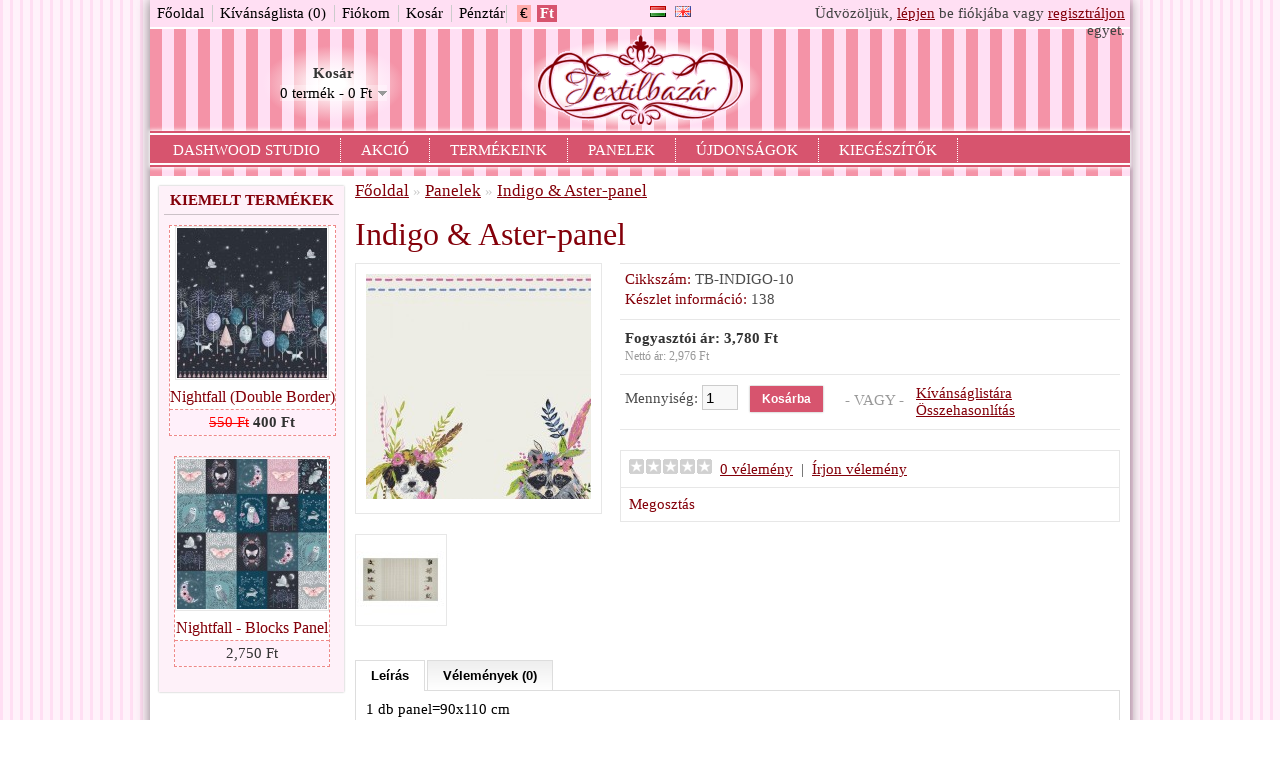

--- FILE ---
content_type: text/html; charset=utf-8
request_url: https://textilbazar.hu/Panel/Indigo
body_size: 4713
content:
<!DOCTYPE html>
<html dir="ltr" lang="hu">
<head>
<meta charset="UTF-8" />
<title>Indigo &amp; Aster-panel</title>
<base href="https://textilbazar.hu/" />
<meta name="description" content="Art Gallery,Indigo &amp; Aster,Designer textil" />
<meta name="keywords" content="Art Gallery,Indigo &amp; Aster,Designer textil" />
<link href="https://textilbazar.hu/image/data/system/favico.png" rel="icon" />
<link href="https://textilbazar.hu/Indigo" rel="canonical" />
<link rel="stylesheet" type="text/css" href="catalog/view/theme/textilbazar/stylesheet/stylesheet.css" />
<link rel="stylesheet" type="text/css" href="catalog/view/javascript/jquery/colorbox/colorbox.css" media="screen" />
<script type="text/javascript" src="catalog/view/javascript/jquery/jquery-1.7.1.min.js"></script>
<script type="text/javascript" src="catalog/view/javascript/jquery/ui/jquery-ui-1.8.16.custom.min.js"></script>
<link rel="stylesheet" type="text/css" href="catalog/view/javascript/jquery/ui/themes/ui-lightness/jquery-ui-1.8.16.custom.css" />
<script type="text/javascript" src="catalog/view/javascript/jquery/ui/external/jquery.cookie.js"></script>
<script type="text/javascript" src="catalog/view/javascript/jquery/colorbox/jquery.colorbox.js"></script>
<link rel="stylesheet" type="text/css" href="catalog/view/javascript/jquery/colorbox/colorbox.css" media="screen" />
<script type="text/javascript" src="catalog/view/javascript/jquery/tabs.js"></script>
<script type="text/javascript" src="catalog/view/javascript/common.js"></script>
<script type="text/javascript" src="catalog/view/javascript/jquery/tabs.js"></script>
<script type="text/javascript" src="catalog/view/javascript/jquery/colorbox/jquery.colorbox-min.js"></script>
<!--[if IE 7]>
<link rel="stylesheet" type="text/css" href="catalog/view/theme/textilbazar/stylesheet/ie7.css" />
<![endif]-->
<!--[if lt IE 7]>
<link rel="stylesheet" type="text/css" href="catalog/view/theme/textilbazar/stylesheet/ie6.css" />
<script type="text/javascript" src="catalog/view/javascript/DD_belatedPNG_0.0.8a-min.js"></script>
<script type="text/javascript">
DD_belatedPNG.fix('#logo img');
</script>
<![endif]-->
<script>

  (function(i,s,o,g,r,a,m){i['GoogleAnalyticsObject']=r;i[r]=i[r]||function(){
  (i[r].q=i[r].q||[]).push(arguments)},i[r].l=1*new Date();a=s.createElement(o),
 m=s.getElementsByTagName(o)[0];a.async=1;a.src=g;m.parentNode.insertBefore(a,m)
  })(window,document,'script','//www.google-analytics.com/analytics.js','ga');

  ga('create', 'UA-54078371-1', 'auto');
  ga('send', 'pageview');

</script></head>
<body>
<div id="container">
<div id="header">
    <div id="logo"><a href="https://textilbazar.hu/index.php?route=common/home"><img src="https://textilbazar.hu/image/data/system/logo.png" title="Textilbazár" alt="Textilbazár" /></a></div>
    <form action="https://textilbazar.hu/index.php?route=module/language" method="post" enctype="multipart/form-data">
  <div id="language"><!-- Nyelv<br /> -->
        <img src="image/flags/hu.png" alt="Magyar" title="Magyar" onclick="$('input[name=\'language_code\']').attr('value', 'hu'); $(this).parent().parent().submit();" />
        <img src="image/flags/gb.png" alt="English" title="English" onclick="$('input[name=\'language_code\']').attr('value', 'en'); $(this).parent().parent().submit();" />
        <input type="hidden" name="language_code" value="" />
    <input type="hidden" name="redirect" value="https://textilbazar.hu/Panel/Indigo" />
  </div>
</form>
  <form action="https://textilbazar.hu/index.php?route=module/currency" method="post" enctype="multipart/form-data">
  <div id="currency"><!-- Pénznem<br /> -->
    									<a title="Euro" onclick="$('input[name=\'currency_code\']').attr('value', 'EUR'); $(this).parent().parent().submit();">€</a>
					    									<a class="active" title="HUF"><b> Ft</b></a>
					        <input type="hidden" name="currency_code" value="" />
    <input type="hidden" name="redirect" value="https://textilbazar.hu/Panel/Indigo" />
  </div>
</form>
  <div id="cart">
  <div class="heading">
    <h4>Kosár</h4>
    <a><span id="cart-total">0 termék - 0 Ft</span></a></div>
  <div class="content">
        <div class="empty">Az Ön kosara üres!</div>
      </div>
</div>  <!--
  <div id="search">
    <div class="button-search"></div>
  </div>
  -->
  <div id="welcome">
        Üdvözöljük, <a href="https://textilbazar.hu/index.php?route=account/login">lépjen</a> be fiókjába vagy <a href="https://textilbazar.hu/index.php?route=account/register">regisztráljon</a> egyet.      </div>
  <div class="links"><a href="https://textilbazar.hu/index.php?route=common/home">Főoldal</a><a href="https://textilbazar.hu/index.php?route=account/wishlist" id="wishlist-total">Kívánságlista (0)</a><a href="https://textilbazar.hu/index.php?route=account/account">Fiókom</a><a href="https://textilbazar.hu/index.php?route=checkout/cart">Kosár</a><a href="https://textilbazar.hu/index.php?route=checkout/checkout">Pénztár</a></div>
</div>
<div id="menu">
  <ul>
        <li><a href="https://textilbazar.hu/index.php?route=product/category&amp;path=83">Dashwood Studio</a>
          </li>
        <li><a href="https://textilbazar.hu/akcio">Akció</a>
          </li>
        <li><a href="https://textilbazar.hu/termekek">Termékeink</a>
          </li>
        <li><a href="https://textilbazar.hu/Panel">Panelek</a>
          </li>
        <li><a href="https://textilbazar.hu/újdonságok">Újdonságok</a>
          </li>
        <li><a href="https://textilbazar.hu/kiegészítők">Kiegészítők</a>
          </li>
      </ul>
</div>
<div id="notification"></div>
<div id="column-left">
    <div class="box">
  <div class="box-heading">Kiemelt termékek</div>
  <div class="box-content">
    <div class="box-product">
            <div>
                <div class="image"><a href="https://textilbazar.hu/Nfall1"><img src="https://textilbazar.hu/image/cache/data/double-border-fabric-print-dashwood-studio-nightfall-1937-351265-150x150.jpg" alt="Nightfall (Double Border)" /></a></div>
                <div class="name"><a href="https://textilbazar.hu/Nfall1">Nightfall (Double Border)</a></div>
                <div class="price">
                    <span class="price-old">550 Ft</span> <span class="price-new">400 Ft</span>
                  </div>
                        <div class="cart"><input type="button" value="Kosárba" onclick="addToCart('624');" class="button" /></div>
      </div>
            <div>
                <div class="image"><a href="https://textilbazar.hu/x5"><img src="https://textilbazar.hu/image/cache/data/f5f9e526ec53a6f3ae3f6db026498352836ff69d-150x150.jpg" alt="Nightfall - Blocks Panel" /></a></div>
                <div class="name"><a href="https://textilbazar.hu/x5">Nightfall - Blocks Panel</a></div>
                <div class="price">
                    2,750 Ft                  </div>
                        <div class="cart"><input type="button" value="Kosárba" onclick="addToCart('734');" class="button" /></div>
      </div>
          </div>
  </div>
</div>
  </div>
 
<div id="content">  <div class="breadcrumb">
        <a href="https://textilbazar.hu/index.php?route=common/home">Főoldal</a>
         &raquo; <a href="https://textilbazar.hu/Panel">Panelek</a>
         &raquo; <a href="https://textilbazar.hu/Panel/Indigo">Indigo &amp; Aster-panel</a>
      </div>
  <h1>Indigo &amp; Aster-panel</h1>
  <div class="product-info">
        <div class="left">
            <div class="image"><a href="https://textilbazar.hu/image/cache/data/radiant-640x480.jpg" title="Indigo &amp; Aster-panel" class="colorbox" rel="colorbox"><img src="https://textilbazar.hu/image/cache/data/radiant-225x225.jpg" title="Indigo &amp; Aster-panel" alt="Indigo &amp; Aster-panel" id="image" /></a></div>
                  <div class="image-additional">
                <a href="https://textilbazar.hu/image/cache/data/0568951radiant-640x480.jpg" title="Indigo &amp; Aster-panel" class="colorbox" rel="colorbox"><img src="https://textilbazar.hu/image/cache/data/0568951radiant-90x90.jpg" title="Indigo &amp; Aster-panel" alt="Indigo &amp; Aster-panel" /></a>
              </div>
          </div>
        <div class="right">
      <div class="description">
                <span>Cikkszám:</span> TB-INDIGO-10<br />
                <span>Készlet információ:</span> 138</div>
            <div class="price">Fogyasztói ár:                3,780 Ft                <br />
                <span class="price-tax">Nettó ár: 2,976 Ft</span><br />
                              </div>
                  <div class="cart">
        <div>Mennyiség:          <input type="text" name="quantity" size="2" value="1" />
          <input type="hidden" name="product_id" size="2" value="398" />
          &nbsp;
          <input type="button" value="Kosárba" id="button-cart" class="button" />
        </div>
        <div><span>&nbsp;&nbsp;&nbsp;- VAGY -&nbsp;&nbsp;&nbsp;</span></div>
        <div><a onclick="addToWishList('398');">Kívánságlistára</a><br />
          <a onclick="addToCompare('398');">Összehasonlítás</a></div>
              </div>
            <div class="review">
        <div><img src="catalog/view/theme/default/image/stars-0.png" alt="0 vélemény" />&nbsp;&nbsp;<a onclick="$('a[href=\'#tab-review\']').trigger('click');">0 vélemény</a>&nbsp;&nbsp;|&nbsp;&nbsp;<a onclick="$('a[href=\'#tab-review\']').trigger('click');">Írjon vélemény</a></div>
        <div class="share"><!-- AddThis Button BEGIN -->
          <div class="addthis_default_style"><a class="addthis_button_compact">Megosztás</a> <a class="addthis_button_email"></a><a class="addthis_button_print"></a> <a class="addthis_button_facebook"></a> <a class="addthis_button_twitter"></a></div>
          <script type="text/javascript" src="//s7.addthis.com/js/250/addthis_widget.js"></script> 
          <!-- AddThis Button END --> 
        </div>
      </div>
          </div>
  </div>
  <div id="tabs" class="htabs"><a href="#tab-description">Leírás</a>
            <a href="#tab-review">Vélemények (0)</a>
          </div>
  <div id="tab-description" class="tab-content"><p>1 db panel=90x110 cm&nbsp;</p>

<p>Édes állatokat ábrázoló textil,a minta ismétlődése 90 cm.</p>

<p>Szélessége: 110 cm</p>

<p>Összetétele: 100 % pamut</p>

<p>Ára: 3780 Ft</p>
</div>
      <div id="tab-review" class="tab-content">
    <div id="review"></div>
    <h2 id="review-title">Írjon vélemény</h2>
    <b>Az Ön neve:</b><br />
    <input type="text" name="name" value="" />
    <br />
    <br />
    <b>Az Ön véleménye:</b>
    <textarea name="text" cols="40" rows="8" style="width: 98%;"></textarea>
    <span style="font-size: 11px;"><span style="color: #FF0000;">Megjegyzés:</span> HTML kódok nem engedélyezettek!</span><br />
    <br />
    <b>Értékelés:</b> <span>Rossz</span>&nbsp;
    <input type="radio" name="rating" value="1" />
    &nbsp;
    <input type="radio" name="rating" value="2" />
    &nbsp;
    <input type="radio" name="rating" value="3" />
    &nbsp;
    <input type="radio" name="rating" value="4" />
    &nbsp;
    <input type="radio" name="rating" value="5" />
    &nbsp;<span>Jó</span><br />
    <br />
    <b>Írja be az ellenőrző kódot:</b><br />
    <input type="text" name="captcha" value="" />
    <br />
    <img src="index.php?route=product/product/captcha" alt="" id="captcha" /><br />
    <br />
    <div class="buttons">
      <div class="right"><a id="button-review" class="button">Tovább</a></div>
    </div>
  </div>
        </div>
<script type="text/javascript"><!--
$('.colorbox').colorbox({
	overlayClose: true,
	opacity: 0.5
});
//--></script> 
<script type="text/javascript"><!--
$('#button-cart').bind('click', function() {
	$.ajax({
		url: 'index.php?route=checkout/cart/add',
		type: 'post',
		data: $('.product-info input[type=\'text\'], .product-info input[type=\'hidden\'], .product-info input[type=\'radio\']:checked, .product-info input[type=\'checkbox\']:checked, .product-info select, .product-info textarea'),
		dataType: 'json',
		success: function(json) {
			$('.success, .warning, .attention, information, .error').remove();
			
			if (json['error']) {
				if (json['error']['option']) {
					for (i in json['error']['option']) {
						$('#option-' + i).after('<span class="error">' + json['error']['option'][i] + '</span>');
					}
				}
			} 
			
			if (json['success']) {
				$('#notification').html('<div class="success" style="display: none;">' + json['success'] + '<img src="catalog/view/theme/default/image/close.png" alt="" class="close" /></div>');
					
				$('.success').fadeIn('slow');
					
				$('#cart-total').html(json['total']);
				
				$('html, body').animate({ scrollTop: 0 }, 'slow'); 
			}	
		}
	});
});
//--></script>
<script type="text/javascript"><!--
$('#review .pagination a').live('click', function() {
	$('#review').fadeOut('slow');
		
	$('#review').load(this.href);
	
	$('#review').fadeIn('slow');
	
	return false;
});			

$('#review').load('index.php?route=product/product/review&product_id=398');

$('#button-review').bind('click', function() {
	$.ajax({
		url: 'index.php?route=product/product/write&product_id=398',
		type: 'post',
		dataType: 'json',
		data: 'name=' + encodeURIComponent($('input[name=\'name\']').val()) + '&text=' + encodeURIComponent($('textarea[name=\'text\']').val()) + '&rating=' + encodeURIComponent($('input[name=\'rating\']:checked').val() ? $('input[name=\'rating\']:checked').val() : '') + '&captcha=' + encodeURIComponent($('input[name=\'captcha\']').val()),
		beforeSend: function() {
			$('.success, .warning').remove();
			$('#button-review').attr('disabled', true);
			$('#review-title').after('<div class="attention"><img src="catalog/view/theme/default/image/loading.gif" alt="" /> Kérem várjon!</div>');
		},
		complete: function() {
			$('#button-review').attr('disabled', false);
			$('.attention').remove();
		},
		success: function(data) {
			if (data['error']) {
				$('#review-title').after('<div class="warning">' + data['error'] + '</div>');
			}
			
			if (data['success']) {
				$('#review-title').after('<div class="success">' + data['success'] + '</div>');
								
				$('input[name=\'name\']').val('');
				$('textarea[name=\'text\']').val('');
				$('input[name=\'rating\']:checked').attr('checked', '');
				$('input[name=\'captcha\']').val('');
			}
		}
	});
});
//--></script> 
<script type="text/javascript"><!--
$('#tabs a').tabs();
//--></script> 
<script type="text/javascript" src="catalog/view/javascript/jquery/ui/jquery-ui-timepicker-addon.js"></script> 
<script type="text/javascript"><!--
if ($.browser.msie && $.browser.version == 6) {
	$('.date, .datetime, .time').bgIframe();
}

$('.date').datepicker({dateFormat: 'yy-mm-dd'});
$('.datetime').datetimepicker({
	dateFormat: 'yy-mm-dd',
	timeFormat: 'h:m'
});
$('.time').timepicker({timeFormat: 'h:m'});
//--></script> 
<div id="footer">
    <div class="column">
    <h3>Információk</h3>
    <ul>
            <li><a href="https://textilbazar.hu/Bemutatkozás">Bemutatkozás</a></li>
            <li><a href="https://textilbazar.hu/szallitasi-info">Szállítási információk</a></li>
            <li><a href="https://textilbazar.hu/index.php?route=information/information&amp;information_id=3">Felhasználói feltételek</a></li>
            <li><a href="https://textilbazar.hu/index.php?route=information/information&amp;information_id=5">Vásárlási feltételek</a></li>
          </ul>
  </div>
    <div class="column">
    <h3>Vevőszolgálat</h3>
    <ul>
      <li><a href="https://textilbazar.hu/index.php?route=information/contact">Kapcsolat</a></li>
      <li><a href="https://textilbazar.hu/index.php?route=account/return/insert">Visszáru</a></li>
      <li><a href="https://textilbazar.hu/index.php?route=information/sitemap">Honlaptérkép</a></li>
    </ul>
  </div>
  <div class="column">
    <h3>Extrák</h3>
    <ul>
      <li><a href="https://textilbazar.hu/index.php?route=product/manufacturer">Gyártók</a></li>
      <li><a href="https://textilbazar.hu/index.php?route=account/voucher">Ajándék utalvány</a></li>
      <li><a href="https://textilbazar.hu/index.php?route=affiliate/account">Partner program</a></li>
      <li><a href="https://textilbazar.hu/index.php?route=product/special">Akciók</a></li>
    </ul>
  </div>
  <div class="column">
    <h3>Fiókom</h3>
    <ul>
      <li><a href="https://textilbazar.hu/index.php?route=account/account">Fiókom</a></li>
      <li><a href="https://textilbazar.hu/index.php?route=account/order">Eddigi megrendeléseim</a></li>
      <li><a href="https://textilbazar.hu/index.php?route=account/wishlist">Kívánságlista</a></li>
      <li><a href="https://textilbazar.hu/index.php?route=account/newsletter">Hírlevél</a></li>
    </ul>
  </div>
</div>
<!--
OpenCart is open source software and you are free to remove the powered by OpenCart if you want, but its generally accepted practise to make a small donation.
Please donate via PayPal to donate@opencart.com
//-->
<div id="powered">Készítette: <a href="http://www.opencart.hu">OpenCart Magyarország</a><br /> Textilbazár &copy; 2026</div>
<!--
OpenCart is open source software and you are free to remove the powered by OpenCart if you want, but its generally accepted practise to make a small donation.
Please donate via PayPal to donate@opencart.com
//-->
</div>
</body></html>

--- FILE ---
content_type: text/css
request_url: https://textilbazar.hu/catalog/view/theme/textilbazar/stylesheet/stylesheet.css
body_size: 6232
content:
@import "http://fonts.googleapis.com/css?family=Great+Vibes";

html {
	overflow: -moz-scrollbars-vertical;
	margin: 0;
	padding: 0;
}
body {
	background: url("/image/theme/bg_lined3.png") repeat scroll 0 0 rgba(0, 0, 0, 0);
	color: #000000;
	font-family: times new roman;
	margin: 0px;
	padding: 0px;
}
body, td, th, input, textarea, select, a {
	font-size: 15px;
}
h1, .welcome {
	color: #84000a;
	font: Verdana;
	margin-top: 0px;
	margin-bottom: 10px;
	font-size: 32px;
	font-weight: normal;
	text-shadow: 0 0 1px rgba(0, 0, 0, .01);
}
h2 {
	color: #000000;
	font-size: 16px;
	margin-top: 0px;
	margin-bottom: 5px;
}
p {
	margin-top: 0px;
	margin-bottom: 20px;
}
a, a:visited {
	color: #84000a;
	text-decoration: underline;
	cursor: pointer;
}
a:hover {
	text-decoration: none;
}
a img {
	border: none;
}
form {
	padding: 0;
	margin: 0;
	display: inline;
}
input[type='text'], input[type='password'], textarea {
	background: #F8F8F8;
	border: 1px solid #CCCCCC;
	padding: 3px;
	margin-left: 0px;
	margin-right: 0px;
}
select {
	background: #F8F8F8;
	border: 1px solid #CCCCCC;
	padding: 2px;
}
label {
	cursor: pointer;
}
/* layout */
#container {
	width: 980px;
	margin-left: auto;
	margin-right: auto;
	text-align: left;
	background: none repeat scroll 0 0 #fff;
	box-shadow: 0 0 12px 0 rgba(0, 0, 0, 0.5);
	position: relative;
}
#column-left {
	float: left;
	width: 180px;
	/*display: none;*/
	margin-left: 2px;
}
#column-left .box-product .name {
    height: auto;
    width: auto;
}
#column-right {
	float: right;
	width: 180px;
}
#content {
	min-height: 600px;
	margin: 5px 10px 50px;
}
#column-left + #column-right + #content, #column-left + #content {
	margin-left: 205px;
}
#column-right + #content {
	margin-right: 195px;
}
/* header */
#header {
	height: 172px;
	/*margin-bottom: 7px;*/
	padding-bottom: 4px;
	position: relative;
	/*z-index: 99;*/
	background: url("/image/theme/bg_lined4.png") repeat scroll 0 0 rgba(0, 0, 0, 0);
}
#header #logo {
	position: absolute;
	top: 6px;
	left: 364px;
	/*z-index: 99;*/
	background: radial-gradient(#fff 50%, rgba(255, 255, 255, 0) 70%) no-repeat scroll center 32px / 245px 92px rgba(0, 0, 0, 0);
	/*height: 101px;*/
	text-align: center;
	padding: 24px;
}
#language {
    color: #999;
    left: 500px;
    line-height: 17px;
    position: absolute;
    top: 4px;
    z-index: 9;
}
#language img {
	cursor: pointer;
	margin-right: 5px;
}
#currency {
    border-left: 1px solid #ccc;
    color: #999;
    left: 356px;
    line-height: 11px;
    padding-left: 10px;
    position: absolute;
    top: 5px;
    z-index: 99;
}
#currency a {
    background: none repeat scroll 0 0 #faa;
    color: #000;
    display: inline-block;
    margin-bottom: 1px;
    margin-right: 2px;
    padding: 3px;
    text-decoration: none;
}
#currency .active {
    background: none repeat scroll 0 0 #d7546e;
    color: #fff;
}
#currency > a:hover {
    background: none repeat scroll 0 0 #fff;
    color: #000;
}
#currency a b {
    /*color: #fff;*/
    text-decoration: none;
}
#header #cart {
	position: absolute;
	top: 35px;
	left: 100px;
	z-index: 9;
	/*min-width: 300px;*/
	background: radial-gradient(#fff 10%, rgba(255, 255, 255, 0) 60%) no-repeat scroll center center / auto 90px rgba(0, 0, 0, 0);
	padding: 20px;
}
#header #cart .heading {
	float: right;
	/*margin-right: 172px;*/
	margin: 10px;
	/*
	border-top: 1px solid #FFFFFF;
	border-left: 1px solid #FFFFFF;
	border-right: 1px solid #EEEEEE;
	*/
	/*background: none repeat scroll 0 0 rgba(255, 255, 255, 0.6);*/
	position: relative;
	z-index: 1;
}
#header #cart .heading h4 {
	color: #333333;
	font-size: 15px;
	font-weight: bold;
	margin-top: 0px;
	margin-bottom: 3px;
	text-align: center;
}
#header #cart .heading a {
	color: #000;
	text-decoration: none;
}
#header #cart .heading a span {
	background: url("../image/arrow-down.png") no-repeat scroll 100% 50% rgba(255, 255, 255, 0.3);
	padding-right: 15px;
}
#header #cart .content {
	clear: both;
	display: none;
	position: relative;
	top: -1px;
	padding: 8px;
	min-height: 150px;
	border-top: 1px solid #EEEEEE;
	border-left: 1px solid #EEEEEE;
	border-right: 1px solid #EEEEEE;
	border-bottom: 1px solid #EEEEEE;
	-webkit-border-radius: 0px 7px 7px 7px;
	-moz-border-radius: 0px 7px 7px 7px;
	-khtml-border-radius: 0px 7px 7px 7px;
	border-radius: 0px 7px 7px 7px;
	-webkit-box-shadow: 0px 2px 2px #DDDDDD;
	-moz-box-shadow: 0px 2px 2px #DDDDDD;
	box-shadow: 0px 2px 2px #DDDDDD;
	background: #FFF;
}
#header #cart.active .heading {
    background: none repeat scroll 0 0 rgba(255, 255, 255, 0.5);
    border-left: 1px solid #aaa;
    border-radius: 7px 7px 0 0;
    border-right: 1px solid #aaa;
    border-top: 1px solid #aaa;
    margin-bottom: 0;
    padding-left: 10px;
    padding-right: 10px;
}
#header #cart.active .content {
	display: block;
}
.mini-cart-info table {
	border-collapse: collapse;
	width: 100%;
	margin-bottom: 5px;
}
.mini-cart-info td {
	color: #000;
	vertical-align: top;
	padding: 10px 5px;
	border-bottom: 1px solid #EEEEEE;
}
.mini-cart-info .image {
	width: 1px;
}
.mini-cart-info .image img {
	border: 1px solid #EEEEEE;
	text-align: left;
}
.mini-cart-info .name small {
	color: #666;
}
.mini-cart-info .quantity {
	text-align: right;
}
.mini-cart-info td.total {
	text-align: right;
}
.mini-cart-info .remove {
	text-align: right;
}
.mini-cart-info .remove img {
	cursor: pointer;
}
.mini-cart-total {
	text-align: right;
}
.mini-cart-total table {
	border-collapse: collapse;
	display: inline-block;
	margin-bottom: 5px;
}
.mini-cart-total td {
	color: #000;
	padding: 4px;
}
#header #cart .checkout {
	text-align: right;
	clear: both;
}
#header #cart .empty {
	/*padding-top: 50px;*/
	text-align: center;
}
#header #search {
	position: absolute;
	top: 70px;
	right: 59px;
	/*width: 298px;*/
	z-index: 15;
	/*display: none;*/
	box-shadow: 0 0 8px 1px rgba(255, 255, 255, 1);
}
#header .button-search {
	position: absolute;
	left: 0px;
	background: url('../image/button-search.png') center center no-repeat;
	width: 28px;
	height: 24px;
	border-right: 1px solid #CCCCCC;
	cursor: pointer;
}
#header #search input {
	background: #FFF;
	padding: 1px 1px 1px 33px;
	width: 200px;
	height: 21px;
	border: 1px solid #CCCCCC;
	-webkit-border-radius: 3px 3px 3px 3px;
	-moz-border-radius: 3px 3px 3px 3px;
	-khtml-border-radius: 3px 3px 3px 3px;
	border-radius: 3px 3px 3px 3px;
	/*
	-webkit-box-shadow: 0px 2px 0px #F0F0F0;
	-moz-box-shadow: 0px 2px 0px #F0F0F0;
	*/
	box-shadow: 0 0 2px 0 #f0f0f0;
	font-family: times new roman;
}
#header #welcome {
	position: absolute;
	top: 5px;
	right: 5px;
	z-index: 5;
	width: 350px;
	text-align: right;
	color: #444;
}
#header .links {
	position: absolute;
	left: 0;
	top: 0;
	font-size: 10px;
	padding-right: 10px;
	padding-top: 5px;
	width: 970px;
	background: #ffdff3;
	height: 22px;
	border-bottom: 2px solid #fff;
}
#header .links a {
	float: left;
	display: block;
	padding: 0px 0px 0px 7px;
	color: #000;
	text-decoration: none;
	font-size: 15px;
}
#header .links a + a {
	margin-left: 8px;
	border-left: 1px solid #CCC;
}
/* menu */
#menu {
	background: #d7546e;
	/*border-bottom: 1px solid #000000;*/
	height: 32px;
	margin-bottom: 10px;
	/*
	-webkit-border-radius: 5px 5px 5px 5px;
	-moz-border-radius: 5px 5px 5px 5px;
	-khtml-border-radius: 5px 5px 5px 5px;
	border-radius: 5px 5px 5px 5px;
	-webkit-box-shadow: 0px 2px 2px #DDDDDD;
	-moz-box-shadow: 0px 2px 2px #DDDDDD;
	*/
	box-shadow: 0 0 4px 1px #fff;
	padding: 2px 0;
	position: absolute;
	left: 0;
	top: 131px;
	line-height: 0;
	width: 980px;
	/*z-index: 99;*/
}
#menu ul {
	list-style: none;
	margin: 0;
	padding: 3px;
	border-top: 2px solid #fff;
	border-bottom: 2px solid #fff;
	height: 22px;
}
#menu > ul > li {
	/*position: relative;*/
	float: left;
	z-index: 20;
	padding: 0 10px;
	border-right: 1px dotted #fff;
}
#menu > ul > li:hover {
}
#menu > ul > li > a {
    color: #fff;
    display: block;
    font-size: 15px;
    padding: 12px 10px;
    position: relative;
    text-decoration: none;
    text-transform: uppercase;
    z-index: 6;
}
#menu > ul > li:hover > a {
	background: #fff;
	/*
	-webkit-border-radius: 5px;
	-moz-border-radius: 5px;
	-khtml-border-radius: 5px;
	*/
	border-radius: 2px;
	color: #000;
}
#menu > ul > li > div {
	display: none;
	background: #FFFFFF;
	position: absolute;
	z-index: 5;
	padding: 5px;
	border: 1px solid #000000;
	-webkit-border-radius: 0px 0px 5px 5px;
	-moz-border-radius: 0px 0px 5px 5px;
	-khtml-border-radius: 0px 0px 5px 5px;
	border-radius: 0px 0px 5px 5px;
	background: url('../image/menu.png');
}
#menu > ul > li:hover > div {
	display: table;
}
#menu > ul > li > div > ul {
	display: table-cell;
}
#menu > ul > li ul + ul {
	padding-left: 20px;
}
#menu > ul > li ul > li > a {
	text-decoration: none;
	padding: 4px;
	color: #FFFFFF;
	display: block;
	white-space: nowrap;
	min-width: 120px;
}
#menu > ul > li ul > li > a:hover {
	background: #000000;
}
#menu > ul > li > div > ul > li > a {
	color: #FFFFFF;
}
.breadcrumb {
	color: #CCCCCC;
	margin-bottom: 15px;
}
.breadcrumb a {
    font-size: 17px;
}
.success, .warning, .attention, .information {
	padding: 10px 10px 10px 33px;
	margin-bottom: 15px;
	color: #555555;
	-webkit-border-radius: 5px 5px 5px 5px;
	-moz-border-radius: 5px 5px 5px 5px;
	-khtml-border-radius: 5px 5px 5px 5px;
	border-radius: 5px 5px 5px 5px;
}
.success {
	background: #EAF7D9 url('../image/success.png') 10px center no-repeat;
	border: 1px solid #BBDF8D;
	-webkit-border-radius: 5px 5px 5px 5px;
	-moz-border-radius: 5px 5px 5px 5px;
	-khtml-border-radius: 5px 5px 5px 5px;
	border-radius: 5px 5px 5px 5px;
}
.warning {
	background: #FFD1D1 url('../image/warning.png') 10px center no-repeat;
	border: 1px solid #F8ACAC;
	-webkit-border-radius: 5px 5px 5px 5px;
	-moz-border-radius: 5px 5px 5px 5px;
	-khtml-border-radius: 5px 5px 5px 5px;
	border-radius: 5px 5px 5px 5px;
}
.attention {
	background: #FFF5CC url('../image/attention.png') 10px center no-repeat;
	border: 1px solid #F2DD8C;
	-webkit-border-radius: 5px 5px 5px 5px;
	-moz-border-radius: 5px 5px 5px 5px;
	-khtml-border-radius: 5px 5px 5px 5px;
	border-radius: 5px 5px 5px 5px;
}
.success .close, .warning .close, .attention .close, .information .close {
	float: right;
	padding-top: 4px;
	padding-right: 4px;
	cursor: pointer;
}
.required {
	color: #FF0000;
	font-weight: bold;
}
.error {
	display: block;
	color: #FF0000;
}
.help {
	color: #999;
	font-size: 10px;
	font-weight: normal;
	font-family: Verdana, Geneva, sans-serif;
	display: block;
}
table.form {
	width: 100%;
	border-collapse: collapse;
	margin-bottom: 20px;
}
table.form tr td:first-child {
	width: 150px;
}
table.form > * > * > td {
	color: #000000;
}
table.form td {
	padding: 4px;
}
input.large-field, select.large-field {
	width: 300px;
}
table.list {
	border-collapse: collapse;
	width: 100%;
	border-top: 1px solid #DDDDDD;
	border-left: 1px solid #DDDDDD;
	margin-bottom: 20px;
}
table.list td {
	border-right: 1px solid #DDDDDD;
	border-bottom: 1px solid #DDDDDD;
}
table.list thead td {
	background-color: #EFEFEF;
	padding: 0px 5px;
}
table.list thead td a, .list thead td {
	text-decoration: none;
	color: #222222;
	font-weight: bold;
}
table.list tbody td {
	vertical-align: top;
	padding: 0px 5px;
}
table.list .left {
	text-align: left;
	padding: 7px;
}
table.list .right {
	text-align: right;
	padding: 7px;
}
table.list .center {
	text-align: center;
	padding: 7px;
}
table.radio {
	width: 100%;
	border-collapse: collapse;
}
table.radio td {
	padding: 5px;
	vertical-align: top;
}
table.radio td label {
	display: block;
}
table.radio tr td:first-child {
	width: 1px;
}
table.radio tr td:first-child input {
	margin-top: 1px;
}
table.radio tr.highlight:hover td {
	background: #F1FFDD;
	cursor: pointer;
}
.pagination {
	border-top: 1px solid #EEEEEE;
	padding-top: 8px;
	display: inline-block;
	width: 100%;
	margin-bottom: 10px;
}
.pagination .links {
	float: left;
}
.pagination .links a {
	display: inline-block;
	border: 1px solid #EEEEEE;
	padding: 4px 10px;
	text-decoration: none;
	color: #A3A3A3;
}
.pagination .links b {
	display: inline-block;
	border: 1px solid #269BC6;
	padding: 4px 10px;
	font-weight: normal;
	text-decoration: none;
	color: #269BC6;
	background: #FFFFFF;
}
.pagination .results {
	float: right;
	padding-top: 3px;
}
/* button */
a.button {
	display: inline-block;
	text-decoration: none;
	padding: 6px 12px 6px 12px;
}
a.button, input.button, .product-list .right a {
    background: none repeat scroll 0 0 #d7546e;
    box-shadow: 0 0 2px 0 #aaa;
    color: #ffffff;
    cursor: pointer;
    font-family: Arial,Helvetica,sans-serif;
    font-size: 12px;
    font-weight: bold;
}
#column-left .button {
    margin-left: 55px;
	margin-top: 5px;
}
input.button {
	margin: 0;
}
input.button, .product-list .wishlist a, .product-list .compare a {
    border: 0 none;
    height: 26px;
    margin-right: 10px;
    padding: 0 12px;
}
a.button:hover, input.button:hover, .wishlist a:hover, .compare a:hover {
	/*background: #ffdff3;*/
	color: #000;
	box-shadow: 0 0 3px 1px #777;
}
.buttons {
	background: #FFFFFF;
	border: 1px solid #EEEEEE;
	overflow: auto;
	padding: 6px;
	margin-bottom: 20px;
}
.buttons .left {
	float: left;
	text-align: left;
}
.buttons .right {
	float: right;
	text-align: right;
}
.buttons .center {
	text-align: center;
	margin-left: auto;
	margin-right: auto;
}
.htabs {
	height: 30px;
	line-height: 16px;
	border-bottom: 1px solid #DDDDDD;
}
.htabs a {
	border-top: 1px solid #DDDDDD;
	border-left: 1px solid #DDDDDD;
	border-right: 1px solid #DDDDDD;
	background: #FFFFFF url('../image/tab.png') repeat-x;
	padding: 7px 15px 6px 15px;
	float: left;
	font-family: Arial, Helvetica, sans-serif;
	font-size: 13px;
	font-weight: bold;
	text-align: center;
	text-decoration: none;
	color: #000000;
	margin-right: 2px;
	display: none;
}
.htabs a.selected {
	padding-bottom: 7px;
	background: #FFFFFF;
}
.tab-content {
	border-left: 1px solid #DDDDDD;
	border-right: 1px solid #DDDDDD;
	border-bottom: 1px solid #DDDDDD;
	padding: 10px;
	margin-bottom: 20px;
	z-index: 2;
	overflow: auto;
}
/* box */
.box {
    float: left;
    margin: 0 0 10px;
    /*max-width: 610px;*/
	width: 100%;
}
#column-left .box {
    background: none repeat scroll 0 0 #fef1f9;
    box-shadow: 0 0 2px 0 rgba(0, 0, 0, 0.3);
    margin: 10px 7px 11px;
    padding: 5px;
	width: 175px;
}
.box .box-heading:before {
    border-bottom: 1px dashed;
    content: " ";
    display: block;
    position: relative;
    right: 64%;
    top: 8px;
    width: 174px;
}
.box .box-heading:after {
    border-bottom: 1px dashed;
    content: " ";
    display: block;
    left: 93%;
    position: relative;
    top: -6px;
    width: 174px;
}
.box .box-heading {
	/*
	-webkit-border-radius: 7px 7px 0px 0px;
	-moz-border-radius: 7px 7px 0px 0px;
	-khtml-border-radius: 7px 7px 0px 0px;
	border-radius: 7px 7px 0px 0px;
	border: 1px solid #DBDEE1;
	*/
	/*background: url("/image/theme/bg_h3_1.png") no-repeat scroll center 0 rgba(0, 0, 0, 0);*/
	padding: 7px 10px 10px;
	/*font-family: Arial, Helvetica, sans-serif;*/
	font-size: 20px;
	/*font-weight: bold;*/
	line-height: 14px;
	color: #84000a;
	text-align: center;
	/*border: 1px dashed #faa;*/
	/*border-bottom: 1px dashed #faa;*/
	text-transform: uppercase;
	width: 250px;
	margin: auto;
}
.box:last-child .box-heading {
    display: none;
}

#column-left .box-heading {
    margin-bottom: 7px;
    margin-top: 2px;
    padding: 0;
    /*text-transform: none;*/
    width: 100%;
    font-size: 15px;
    font-weight: bold;
}
#column-left .box-heading:before, #column-left .box-heading:after {
    border: medium none;
}
#column-left .box:last-child .box-heading {
    display: block;
}
#column-left .box:last-child {
    display: block;
}
.box:last-child {
    margin: 0;
	display: none;
}
.box .box-content {
	background: #FFFFFF;
	/*
	-webkit-border-radius: 0px 0px 7px 7px;
	-moz-border-radius: 0px 0px 7px 7px;
	-khtml-border-radius: 0px 0px 7px 7px;
	border-radius: 0px 0px 7px 7px;
	border-left: 1px solid #DBDEE1;
	border-right: 1px solid #DBDEE1;
	border-bottom: 1px solid #DBDEE1;
	*/
	padding-top: 10px;
}
#column-left .box-content {
    background: none repeat scroll 0 0 rgba(0, 0, 0, 0);
    border-top: 1px solid rgba(0, 0, 0, 0.2);
    padding-top: 10px;
}
/* box products */
.box-product {
	width: 100%;
	overflow: auto;
	text-align: center;
}
#tab-related .box-product {
    text-align: left;
}
.box-product > div {
	/*width: 160px;*/
	display: inline-block;
	vertical-align: top;
	margin-right: 3px;
	margin-left: 4px;
	margin-bottom: 20px;
	text-align: center;
	border: 1px dashed #e88;
	background: none repeat scroll 0 0 #fff;
}
#tab-related .box-product > div {
    background: none repeat scroll 0 0 #fff0fa;
    padding-bottom: 5px;
}
#tab-related .box-product .name {
    background: none repeat scroll 0 0 #fff;
}
#tab-related .box-product .image {
    margin-bottom: -5px;
}
#column-left + #column-right + #content .box-product > div {
	width: 119px;
}
.box-product .cart {
    display: none;
}
.box-product .name {
    /*background: none repeat scroll 0 0 #d7546e;*/
	border-bottom: 1px dashed #e88;
    line-height: 25px;
    /*margin: 1px;*/
    height: 25px;
    overflow: hidden;
    width: 179px;
}
.box-product .image {
	display: block;
	margin-bottom: 0px;
	/*height: 180px;*/
}
.box-product .image img {
	padding: 1px;
	border: 1px solid #E7E7E7;
}
.box-product .name a {
	/*color: #fff;*/
	/*font-weight: bold;*/
	text-decoration: none;
	display: block;
	font-size: 16px;
	/*margin-bottom: 4px;*/
}
.box-product .price {
	display: block;
	/*font-weight: bold;*/
	color: #333333;
	/*margin: 1px;*/
	background: none repeat scroll 0 0 #fff0fa;
	line-height: 25px;
}
.box-product .price-old {
	color: #F00;
	text-decoration: line-through;
}
.box-product .price-new {
	font-weight: bold;
}
.box-product .rating {
	display: block;
	margin-bottom: 4px;
}
/* box category */
.box-category {
	margin-top: -5px;
}
.box-category ul {
	list-style: none;
	margin: 0;
	padding: 0;
}
.box-category > ul > li {
	padding: 8px 8px 8px 0px;
}
.box-category > ul > li + li {
	border-top: 1px solid #EEEEEE;
}
.box-category > ul > li > a {
	text-decoration: none;
	color: #333;
}
.box-category > ul > li ul {
	display: none;
}
.box-category > ul > li a.active {
	font-weight: bold;
}
.box-category > ul > li a.active + ul {
	display: block;
}
.box-category > ul > li ul > li {
	padding: 5px 5px 0px 10px;
}
.box-category > ul > li ul > li > a {
	text-decoration: none;
	display: block;
}
.box-category > ul > li ul > li > a.active {
	font-weight: bold;
}
/* content */
#content .content {
	padding: 10px;
	overflow: auto;
	margin-bottom: 20px;
	border: 1px solid #EEEEEE;
}
#content .content .left {
	float: left;
	width: 49%;
}
#content .content .right {
	float: right;
	width: 49%;
}
/* category */
.category-info {
	overflow: auto;
	margin-bottom: 20px;
}
.category-info .image {
	float: left;
	padding: 5px;
	margin-right: 15px;
	border: 1px solid #E7E7E7;
}
.category-list {
	overflow: auto;
	margin-bottom: 20px;
}
.category-list ul {
	float: left;
	width: 18%;
}
/* manufacturer */
.manufacturer-list {
	border: 1px solid #DBDEE1;
	padding: 5px;
	overflow: auto;
	margin-bottom: 20px;
}
.manufacturer-heading {
	background: #F8F8F8;
	font-size: 15px;
	font-weight: bold;
	padding: 5px 8px;
	margin-bottom: 6px;
}
.manufacturer-content {
	padding: 8px;
}
.manufacturer-list ul {
	float: left;
	width: 25%;
	margin: 0;
	padding: 0;
	list-style: none;
	margin-bottom: 10px;
}
/* product */
.product-filter {
	border-bottom: 1px solid #EEEEEE;
	padding-bottom: 5px;
	overflow: auto;
}
.product-filter .display {
	margin-right: 15px;
	float: left;
	padding-top: 4px;
	color: #333;
}
.product-filter .display a {
	font-weight: bold;
}
.product-filter .sort {
	float: right;
	color: #333;
}
.product-filter .limit {
	margin-left: 15px;
	float: right;
	color: #333;
}
.product-compare {
    font-weight: bold;
    position: relative;
    text-align: right;
    top: -65px;
}
.product-compare a {
	text-decoration: none;
	font-weight: bold;
}
.product-list > div {
	overflow: auto;
	margin-bottom: 15px;
}
.product-list .right {
	/*float: right;*/
	margin-top: 15px;
}
.product-list .right div {
    float: left;
}
.product-list > div + div {
	border-top: 1px solid #EEEEEE;
	padding-top: 16px;
}
.product-list .image {
	float: left;
	margin-right: 10px;
}
.product-list .image img {
	padding: 3px;
	border: 1px solid #E7E7E7;
}
.product-list .name {
	margin-bottom: 5px;
}
.product-list .name a {
	color: #84000a;
	font-weight: bold;
	text-decoration: none;
	font-size: 22px;
}
.product-list .description {
	line-height: 15px;
	margin-bottom: 5px;
	color: #4D4D4D;
	font-size: 16px;
}
.product-list .rating {
	color: #7B7B7B;
}
.product-list .price {
    color: #333333;
    float: right;
    font-size: 22px;
    font-weight: bold;
    height: 50px;
    margin-left: 8px;
    text-align: right;
}
.product-list .price-old {
	color: #F00;
	text-decoration: line-through;
	font-size: 15px;
	font-weight: normal;
}
.product-list .price-new {
	font-weight: bold;
}
.product-list .price-tax {
	font-size: 15px;
	font-weight: normal;
	color: #BBBBBB;
}
.product-list .cart {
	margin-bottom: 3px;
}
.product-list .wishlist, .product-list .compare {
	margin-bottom: 3px;
}

.product-list .wishlist a, .product-list .compare a {
    display: block;
    line-height: 26px;
    text-decoration: none;
}

.product-grid {
	width: 100%;
	overflow: hidden;
}
.product-grid > div {
    background: none repeat scroll 0 0 #fff;
    border: 1px dashed #e88;
    display: inline-block;
    margin-bottom: 20px;
    margin-left: 4px;
    margin-right: 3px;
    text-align: center;
    vertical-align: top;
}
.product-grid .name {
    border-bottom: 1px dashed #e88;
    height: 25px;
    overflow: hidden;
    width: 179px;

}
#column-left + #column-right + #content .product-grid > div {
	width: 125px;
}
.product-grid .image {
	display: block;
	margin-bottom: 0px;
}
.product-grid .image img {
	padding: 1px;
	border: 1px solid #E7E7E7;
}
.product-grid .name a {
    color: #84000a;
    display: block;
    font-size: 17px;
    font-weight: bold;
    margin-bottom: 4px;
    text-decoration: none;
}
.product-grid .description {
	display: none;
}
.product-grid .rating {
	display: block;
	margin-bottom: 4px;
}
.product-grid .price {
    background: none repeat scroll 0 0 #fff0fa;
    color: #333333;
    display: block;
    font-size: 17px;
    font-weight: bold;
    padding-bottom: 3px;
    padding-top: 2px;
}
.product-grid .price-old {
	color: #F00;
	text-decoration: line-through;
}
.product-grid .price-new {
	font-weight: bold;
}
.product-grid .price .price-tax {
	display: none;
}
.product-grid .cart {
    background: none repeat scroll 0 0 #fff0fa;
    padding-bottom: 4px;
}
.product-grid .wishlist, .product-grid .compare {
	margin-bottom: 3px;
	display: none;
}
.product-grid .wishlist a {
	color: #333333;
	text-decoration: none;
	padding-left: 18px;
	display: block;
	background: url('../image/add.png') left center no-repeat;
}
.product-grid .compare a {
	color: #333333;
	text-decoration: none;
	padding-left: 18px;
	display: block;
	background: url('../image/add.png') left center no-repeat;
}
/* Product */
.product-info {
	overflow: auto;
	margin-bottom: 20px;
}
.product-info > .left {
	float: left;
	margin-right: 15px;
}
.product-info > .left + .right {
	margin-left: 265px;
}
.product-info .image {
	border: 1px solid #E7E7E7;
	float: left;
	margin-bottom: 20px;
	padding: 10px;
	text-align: center;
}
.product-info .image-additional {
	width: 260px;
	margin-left: -10px;
	clear: both;
	overflow: hidden;
}
.product-info .image-additional img {
	border: 1px solid #E7E7E7;
}
.product-info .image-additional a {
	float: left;
	display: block;
	margin-left: 10px;
	margin-bottom: 10px;
}
.product-info .description {
	border-top: 1px solid #E7E7E7;
	border-bottom: 1px solid #E7E7E7;
	padding: 5px 5px 10px 5px;
	margin-bottom: 10px;
	line-height: 20px;
	color: #4D4D4D;
}
.product-info .description span {
	color: #84000a;
}
.product-info .description a {
	color: #4D4D4D;
	text-decoration: none;
}
.product-info .price {
	overflow: auto;
	border-bottom: 1px solid #E7E7E7;
	padding: 0px 5px 10px 5px;
	margin-bottom: 10px;
	font-size: 15px;
	font-weight: bold;
	color: #333333;
}
.product-info .price-old {
	color: #F00;
	text-decoration: line-through;
}
.product-info .price-new {
}
.product-info .price-tax {
	font-size: 12px;
	font-weight: normal;
	color: #999;
}
.product-info .price .reward {
	font-size: 12px;
	font-weight: normal;
	color: #999;
}
.product-info .price .discount {
	font-weight: normal;
	font-size: 12px;
	color: #4D4D4D;
}
.product-info .options {
	border-bottom: 1px solid #E7E7E7;
	padding: 0px 5px 10px 5px;
	margin-bottom: 10px;
	color: #000000;
}
.product-info .option-image {
	margin-top: 3px;
	margin-bottom: 10px;
}
.product-info .option-image label {
	display: block;
	width: 100%;
	height: 100%;
}
.product-info .option-image img {
	margin-right: 5px;
	border: 1px solid #CCCCCC;
	cursor: pointer;
}
.product-info .cart {
	border-bottom: 1px solid #E7E7E7;
	padding: 0px 5px 10px 5px;
	margin-bottom: 20px;
	color: #4D4D4D;
	overflow: auto;
}
.product-info .cart div {
	float: left;
	vertical-align: middle;
}
.product-info .cart div > span {
	padding-top: 7px;
	display: block;
	color: #999;
}
.product-info .cart .minimum {
	padding-top: 5px;
	font-size: 11px;
	color: #999;
	clear: both;
}
.product-info .review {
	color: #4D4D4D;
	border-top: 1px solid #E7E7E7;
	border-left: 1px solid #E7E7E7;
	border-right: 1px solid #E7E7E7;
	margin-bottom: 10px;
}
.product-info .review > div {
	padding: 8px;
	border-bottom: 1px solid #E7E7E7;
	line-height: 20px;
}
.product-info .review > div > span {
	color: #38B0E3;
}
.product-info .review .share {
	overflow: auto;
	line-height: normal;
}
.product-info .review .share a {
	text-decoration: none;
}
.review-list {
	padding: 10px;
	overflow: auto;
	margin-bottom: 20px;
	border: 1px solid #EEEEEE;
}
.review-list .author {
	float: left;
	margin-bottom: 20px;
}
.review-list .rating {
	float: right;
	margin-bottom: 20px;
}
.review-list .text {
	clear: both;
}
.attribute {
	border-collapse: collapse;
	width: 100%;
	border-top: 1px solid #DDDDDD;
	border-left: 1px solid #DDDDDD;
	margin-bottom: 20px;
}
.attribute thead td, .attribute thead tr td:first-child {
	color: #000000;
	font-size: 14px;
	font-weight: bold;
	background: #F7F7F7;
	text-align: left;
}
.attribute tr td:first-child {
	color: #000000;
	font-weight: bold;
	text-align: right;
	width: 20%;
}
.attribute td {
	padding: 7px;
	color: #4D4D4D;
	text-align: center;
	vertical-align: top;
	border-right: 1px solid #DDDDDD;
	border-bottom: 1px solid #DDDDDD;
}
.compare-info {
	border-collapse: collapse;
	width: 100%;
	border-top: 1px solid #DDDDDD;
	border-left: 1px solid #DDDDDD;
	margin-bottom: 20px;
}
.compare-info thead td, .compare-info thead tr td:first-child {
	color: #000000;
	font-size: 14px;
	font-weight: bold;
	background: #F7F7F7;
	text-align: left;
}
.compare-info tr td:first-child {
	color: #000000;
	font-weight: bold;
	text-align: right;
}
.compare-info td {
	padding: 7px;
	width: 20%;
	color: #4D4D4D;
	text-align: center;
	vertical-align: top;
	border-right: 1px solid #DDDDDD;
	border-bottom: 1px solid #DDDDDD;
}
.compare-info .name a {
	font-weight: bold;
}
.compare-info .price-old {
	font-weight: bold;
	color: #F00;
	text-decoration: line-through;
}
.compare-info .price-new {
	font-weight: bold;
}
/* wishlist */
.wishlist-info table {
	width: 100%;
	border-collapse: collapse;
	border-top: 1px solid #DDDDDD;
	border-left: 1px solid #DDDDDD;
	border-right: 1px solid #DDDDDD;
	margin-bottom: 20px;
}
.wishlist-info td {
	padding: 7px;
}
.wishlist-info thead td {
	color: #4D4D4D;
	font-weight: bold;
	background-color: #F7F7F7;
	border-bottom: 1px solid #DDDDDD;
}
.wishlist-info thead .image {
	text-align: center;
}
.wishlist-info thead .name, .wishlist-info thead .model, .wishlist-info thead .stock {
	text-align: left;
}
.wishlist-info thead .quantity, .wishlist-info thead .price, .wishlist-info thead .total, .wishlist-info thead .action {
	text-align: right;
}
.wishlist-info tbody td {
	vertical-align: top;
	border-bottom: 1px solid #DDDDDD;
}
.wishlist-info tbody .image img {
	border: 1px solid #DDDDDD;
}
.wishlist-info tbody .image {
	text-align: center;
}
.wishlist-info tbody .name, .wishlist-info tbody .model, .wishlist-info tbody .stock {
	text-align: left;
}
.wishlist-info tbody .quantity, .wishlist-info tbody .price, .wishlist-info tbody .total, .wishlist-info tbody .action {
	text-align: right;
}
.wishlist-info tbody .price s {
	color: #F00;
}
.wishlist-info tbody .action img {
	cursor: pointer;
}
.login-content {
	margin-bottom: 20px;
	overflow: auto;
}
.login-content .left {
	float: left;
	width: 48%;
}
.login-content .right {
	float: right;
	width: 48%
}
.login-content .left .content, .login-content .right .content {
	min-height: 190px;
}
/* orders */
.order-list {
	margin-bottom: 10px;
}
.order-list .order-id {
	width: 49%;
	float: left;
	margin-bottom: 2px;
}
.order-list .order-status {
	width: 49%;
	float: right;
	text-align: right;
	margin-bottom: 2px;
}
.order-list .order-content {
	padding: 10px 0px;
	display: inline-block;
	width: 100%;
	margin-bottom: 20px;
	border-top: 1px solid #EEEEEE;
	border-bottom: 1px solid #EEEEEE;
}
.order-list .order-content div {
	float: left;
	width: 33.3%;
}
.order-list .order-info {
	text-align: right;
}
.order-detail {
	background: #EFEFEF;
	font-weight: bold;
}
/* returns */
.return-list {
	margin-bottom: 10px;
}
.return-list .return-id {
	width: 49%;
	float: left;
	margin-bottom: 2px;
}
.return-list .return-status {
	width: 49%;
	float: right;
	text-align: right;
	margin-bottom: 2px;
}
.return-list .return-content {
	padding: 10px 0px;
	display: inline-block;
	width: 100%;
	margin-bottom: 20px;
	border-top: 1px solid #EEEEEE;
	border-bottom: 1px solid #EEEEEE;
}
.return-list .return-content div {
	float: left;
	width: 33.3%;
}
.return-list .return-info {
	text-align: right;
}
.return-product {
	overflow: auto;
	margin-bottom: 20px;
}
.return-name {
	float: left;
	width: 31%;
	margin-right: 15px;
}
.return-model {
	float: left;
	width: 31%;
	margin-right: 15px;
}
.return-quantity {
	float: left;
	width: 31%;
}
.return-detail {
	overflow: auto;
	margin-bottom: 20px;
}
.return-reason {
	float: left;
	width: 31%;
	margin-right: 15px;
}
.return-opened {
	float: left;
	width: 31%;
	margin-right: 15px;
}
.return-opened textarea {
	width: 98%;
	vertical-align: top;
}
.return-captcha {
	float: left;
}
.download-list {
	margin-bottom: 10px;
}
.download-list .download-id {
	width: 49%;
	float: left;
	margin-bottom: 2px;
}
.download-list .download-status {
	width: 49%;
	float: right;
	text-align: right;
	margin-bottom: 2px;
}
.download-list .download-content {
	padding: 10px 0px;
	display: inline-block;
	width: 100%;
	margin-bottom: 20px;
	border-top: 1px solid #EEEEEE;
	border-bottom: 1px solid #EEEEEE;
}
.download-list .download-content div {
	float: left;
	width: 33.3%;
}
.download-list .download-info {
	text-align: right;
}
/* cart */
.cart-info table {
	width: 100%;
	margin-bottom: 15px;
	border-collapse: collapse;
	border-top: 1px solid #DDDDDD;
	border-left: 1px solid #DDDDDD;
	border-right: 1px solid #DDDDDD;
}
.cart-info td {
	padding: 7px;
}
.cart-info thead td {
	color: #4D4D4D;
	font-weight: bold;
	background-color: #F7F7F7;
	border-bottom: 1px solid #DDDDDD;
}
.cart-info thead .image {
	text-align: center;
}
.cart-info thead .name, .cart-info thead .model, .cart-info thead .quantity {
	text-align: left;
}
.cart-info thead .price, .cart-info thead .total {
	text-align: right;
}
.cart-info tbody td {
	vertical-align: top;
	border-bottom: 1px solid #DDDDDD;
}
.cart-info tbody .image img {
	border: 1px solid #DDDDDD;
}
.cart-info tbody .image {
	text-align: center;
}
.cart-info tbody .name, .cart-info tbody .model, .cart-info tbody .quantity {
	text-align: left;
}
.cart-info tbody .quantity input[type='image'], .cart-info tbody .quantity img {
	position: relative;
	top: 4px;
	cursor: pointer;
}
.cart-info tbody .price, .cart-info tbody .total {
	text-align: right;
}
.cart-info tbody span.stock {
	color: #F00;
	font-weight: bold;
}
.cart-module > div {
	display: none;
}
.cart-total {
	border-top: 1px solid #DDDDDD;
	overflow: auto;
	padding-top: 8px;
	margin-bottom: 15px;
}
.cart-total table {
	float: right;
}
.cart-total td {
	padding: 3px;
	text-align: right;
}
/* checkout */
.checkout-heading {
	background: #F8F8F8;
	border: 1px solid #DBDEE1;
	padding: 8px;
	font-weight: bold;
	font-size: 13px;
	color: #555555;
	margin-bottom: 15px;
}
.checkout-heading a {
	float: right;
	margin-top: 1px;
	font-weight: normal;
	text-decoration: none;
}
.checkout-content {
	padding: 0px 0px 15px 0px;
	display: none;
	overflow: auto;
}
.checkout-content .left {
	float: left;
	width: 48%;
}
.checkout-content .right {
	float: right;
	width: 48%;
}
.checkout-content .buttons {
	clear: both;
}
.checkout-product table {
	width: 100%;
	border-collapse: collapse;
	border-top: 1px solid #DDDDDD;
	border-left: 1px solid #DDDDDD;
	border-right: 1px solid #DDDDDD;
	margin-bottom: 20px;
}
.checkout-product td {
	padding: 7px;
}
.checkout-product thead td {
	color: #4D4D4D;
	font-weight: bold;
	background-color: #F7F7F7;
	border-bottom: 1px solid #DDDDDD;
}
.checkout-product thead .name, .checkout-product thead .model {
	text-align: left;
}
.checkout-product thead .quantity, .checkout-product thead .price, .checkout-product thead .total {
	text-align: right;
}
.checkout-product tbody td {
	vertical-align: top;
	border-bottom: 1px solid #DDDDDD;
}
.checkout-product tbody .name, .checkout-product tbody .model {
	text-align: left;
}
.checkout-product tbody .quantity, .checkout-product tbody .price, .checkout-product tbody .total {
	text-align: right;
}
.checkout-product tfoot td {
	text-align: right;
	border-bottom: 1px solid #DDDDDD;
}
.contact-info {
	overflow: auto;
}
.contact-info .left {
	float: left;
	width: 48%;
}
.contact-info .right {
	float: left;
	width: 48%;
}
.sitemap-info {
	overflow: auto;
	margin-bottom: 40px;
}
.sitemap-info .left {
	float: left;
	width: 48%;
}
.sitemap-info .right {
	float: left;
	width: 48%;
}
/* footer */ 
#footer {
	clear: both;
	overflow: auto;
	min-height: 100px;
	padding: 20px;
	/*border-top: 1px solid #DBDEE1;*/
	/*border-bottom: 1px solid #DBDEE1;*/
	background: url("/image/theme/bg_lined8.png") repeat scroll 0 0 rgba(0, 0, 0, 0);
	box-shadow: 0 0 5px 1px rgba(0, 0, 0, 0.5);
	color: #6a0008;
}
#footer h3 {
    font-size: 19px;
    font-style: italic;
    font-weight: normal;
    margin-bottom: 8px;
    margin-top: 0;
}
#footer .column {
	float: left;
	width: 25%;
	min-height: 100px;
}
#footer .column ul {
	margin-top: 0px;
	margin-left: 8px;
	padding-left: 12px;
}
#footer .column ul li {
	margin-bottom: 3px;
	font-style: italic;
}
#footer .column a {
	text-decoration: none;
	color: #6a0008;
	font-size: 14px;
}
#footer .column a:hover {
	text-decoration: underline;
}
#powered {
	margin-top: 5px;
	text-align: right;
	clear: both;
	display: none;
}
/* banner */
.banner div {
	text-align: center;
	width: 100%;
	display: none;
}
.banner div img {
	margin-bottom: 20px;
}
/* box filter */
ul.box-filter, ul.box-filter ul {
	list-style: none;
	margin: 0;
	padding: 0;
}
.box-filter > li {
    border-bottom: 1px solid #eeeeee;
}
ul.box-filter span {
	font-weight: bold;
	/*border-bottom: 1px solid #EEEEEE;	*/
	display: block;
	padding-bottom: 2px;
	margin-bottom: 2px;
}
ul.box-filter > li ul {
	padding-bottom: 10px;
}
.tags {
    display: none;
}

--- FILE ---
content_type: text/plain
request_url: https://www.google-analytics.com/j/collect?v=1&_v=j102&a=654549693&t=pageview&_s=1&dl=https%3A%2F%2Ftextilbazar.hu%2FPanel%2FIndigo&ul=en-us%40posix&dt=Indigo%20%26%20Aster-panel&sr=1280x720&vp=1280x720&_u=IEBAAEABAAAAACAAI~&jid=961326567&gjid=1988858321&cid=405648407.1769028124&tid=UA-54078371-1&_gid=1642634628.1769028124&_r=1&_slc=1&z=1006008056
body_size: -450
content:
2,cG-MJE6Y26LKL